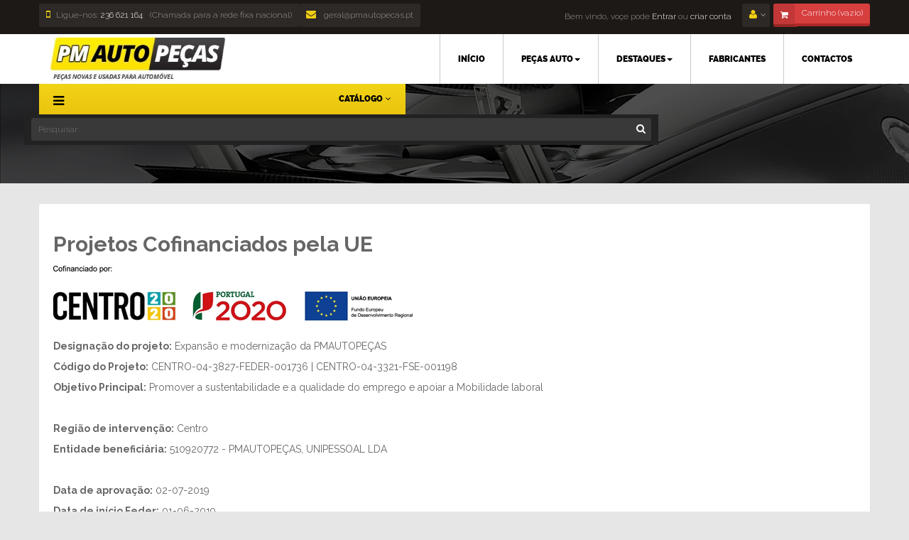

--- FILE ---
content_type: text/html; charset=utf-8
request_url: https://pmautopecas.pt/content/6-projetos-cofinanciados-pela-ue
body_size: 9011
content:
<!DOCTYPE HTML> <!--[if lt IE 7]><html class="no-js lt-ie9 lt-ie8 lt-ie7 " lang="pt"><![endif]--> <!--[if IE 7]><html class="no-js lt-ie9 lt-ie8 ie7" lang="pt"><![endif]--> <!--[if IE 8]><html class="no-js lt-ie9 ie8" lang="pt"><![endif]--> <!--[if gt IE 8]><html class="no-js ie9" lang="pt"><![endif]--><html lang="pt" class="" ><head><meta charset="utf-8" /><title>Projetos Cofinanciados pela UE - Pmautopeças</title><meta name="description" content="Projetos Cofinanciados pela UE" /><meta name="generator" content="PrestaShop" /><meta name="robots" content="noindex,follow" /><meta name="viewport" content="width=device-width, minimum-scale=0.25, maximum-scale=1.6, initial-scale=1.0" /><meta name="apple-mobile-web-app-capable" content="yes" /><link rel="icon" type="image/vnd.microsoft.icon" href="/img/favicon.ico?1620461141" /><link rel="shortcut icon" type="image/x-icon" href="/img/favicon.ico?1620461141" /><link rel="stylesheet" href="https://pmautopecas.pt/themes/leo_carsmarket/cache/v_13_6733e4656fa610d852b34973efceba45_all.css" type="text/css" media="all" /> <script type="text/javascript">/* <![CDATA[ */;var CUSTOMIZE_TEXTFIELD=1;var FancyboxI18nClose='Fechar';var FancyboxI18nNext='Seguinte';var FancyboxI18nPrev='Anterior';var added_to_wishlist='Adicionar á sua lista de desejos';var ajax_allowed=true;var ajaxsearch=true;var baseDir='https://pmautopecas.pt/';var baseUri='https://pmautopecas.pt/';var blocksearch_type='top';var contentOnly=false;var customizationIdMessage='Personalização nº';var delete_txt='Eliminar';var displayList=false;var freeProductTranslation='Grátis!';var freeShippingTranslation='Envio grátis!';var generated_date=1768724380;var id_lang=2;var img_dir='https://pmautopecas.pt/themes/leo_carsmarket/img/';var instantsearch=false;var isGuest=0;var isLogged=0;var loggin_required='Tem de ter a sessão iniciada para gerir a sua lista de desejos.';var mywishlist_url='https://pmautopecas.pt/module/blockwishlist/mywishlist';var page_name='cms';var placeholder_blocknewsletter='Introduza o seu email';var priceDisplayMethod=0;var priceDisplayPrecision=2;var quickView=true;var removingLinkText='retirar este produto do meu carrinho';var roundMode=2;var search_url='https://pmautopecas.pt/pesquisa';var static_token='40a9703669d8f2723b1485fc80af451a';var token='72da4e9835172d914c0b6f1e30e53949';var usingSecureMode=true;var wishlistProductsIds=false;/* ]]> */</script> <script type="text/javascript" src="/js/jquery/jquery-1.11.0.min.js"></script> <script type="text/javascript" src="/js/jquery/jquery-migrate-1.2.1.min.js"></script> <script type="text/javascript" src="/js/jquery/plugins/jquery.easing.js"></script> <script type="text/javascript" src="/js/tools.js"></script> <script type="text/javascript" src="/themes/leo_carsmarket/js/global.js"></script> <script type="text/javascript" src="/themes/leo_carsmarket/js/autoload/10-bootstrap.min.js"></script> <script type="text/javascript" src="/themes/leo_carsmarket/js/autoload/15-jquery.total-storage.min.js"></script> <script type="text/javascript" src="/themes/leo_carsmarket/js/autoload/15-jquery.uniform-modified.js"></script> <script type="text/javascript" src="/js/jquery/plugins/fancybox/jquery.fancybox.js"></script> <script type="text/javascript" src="/themes/leo_carsmarket/js/products-comparison.js"></script> <script type="text/javascript" src="/themes/leo_carsmarket/js/cms.js"></script> <script type="text/javascript" src="/themes/leo_carsmarket/js/modules/blockcart/ajax-cart.js"></script> <script type="text/javascript" src="/js/jquery/plugins/jquery.scrollTo.js"></script> <script type="text/javascript" src="/js/jquery/plugins/jquery.serialScroll.js"></script> <script type="text/javascript" src="/js/jquery/plugins/bxslider/jquery.bxslider.js"></script> <script type="text/javascript" src="/themes/leo_carsmarket/js/tools/treeManagement.js"></script> <script type="text/javascript" src="/themes/leo_carsmarket/js/modules/blocknewsletter/blocknewsletter.js"></script> <script type="text/javascript" src="/js/jquery/plugins/autocomplete/jquery.autocomplete.js"></script> <script type="text/javascript" src="/themes/leo_carsmarket/js/modules/blocksearch/blocksearch.js"></script> <script type="text/javascript" src="/modules/leosliderlayer/js/jquery.themepunch.plugins.min.js"></script> <script type="text/javascript" src="/modules/leosliderlayer/js/jquery.themepunch.revolution.min.js"></script> <script type="text/javascript" src="/themes/leo_carsmarket/js/modules/blockwishlist/js/ajax-wishlist.js"></script> <script type="text/javascript" src="/modules/leocustomajax/leocustomajax.js"></script> <script type="text/javascript" src="/modules/leocustomajax/countdown.js"></script>  <script type="text/javascript" src="https://pmautopecas.pt/themes/leo_carsmarket/js/jquery.cookie.js"></script> <link rel="stylesheet" type="text/css" href="https://pmautopecas.pt/themes/leo_carsmarket/css/responsive.css"/><link rel="stylesheet" type="text/css" href="https://pmautopecas.pt/themes/leo_carsmarket/css/font-awesome.min.css"/><link rel="stylesheet" href="/themes/leo_carsmarket/css/customize/test33.css" type="text/css" media="all" /><link rel="stylesheet" href="/themes/leo_carsmarket/css/local/custom.css" type="text/css" media="all" /><link rel="stylesheet" href="https://fonts.googleapis.com/css?family=Source+Sans+Pro:400,600,700" type="text/css" media="all" /><link rel="stylesheet" href="https://fonts.googleapis.com/css?family=Raleway:400,300,500,700" type="text/css" media="all" /> <!--[if IE 8]> <script src="https://oss.maxcdn.com/libs/html5shiv/3.7.0/html5shiv.js"></script> <script src="https://oss.maxcdn.com/libs/respond.js/1.3.0/respond.min.js"></script> <![endif]--> <script src='https://www.google.com/recaptcha/api.js'></script> </head><body id="cms" class="cms cms-6 cms-projetos-cofinanciados-pela-ue hide-left-column hide-right-column lang_pt fullwidth keep-header"> <section id="page" data-column="col-xs-12 col-sm-6 col-md-4" data-type="grid"> <header id="header"> <section class="header-container"><div id="topbar"><div class="banner"><div class="container"><div class="row"></div></div></div><div class="nav"><div class="container"><div class="inner"> <nav><div class="blockcart_top pull-right"><div id="cart" class="shopping_cart"><div class="media heading"><div class="title-cart pull-left"> <span class="fa fa-shopping-cart"></span></div><div class="cart-inner media-body pull-left"> <a href="https://pmautopecas.pt/encomenda" title="Ver o meu carrinho de compras" rel="nofollow"> <span>Carrinho</span> <span class="ajax_cart_total unvisible"> </span> <span class="ajax_cart_quantity unvisible">0</span> <span class="ajax_cart_product_txt unvisible">item</span> <span class="ajax_cart_product_txt_s unvisible">item(s)</span> <span class="ajax_cart_no_product">(vazio)</span> </a></div></div><div class="cart_block block exclusive"><div class="block_content"><div class="cart_block_list"><p class="cart_block_no_products"> Sem produtos</p><div class="cart-prices"><div class="cart-prices-line first-line"> <span class="price cart_block_shipping_cost ajax_cart_shipping_cost"> Envio grátis! </span> <span> Envio </span></div><div class="cart-prices-line last-line"> <span class="price cart_block_total ajax_block_cart_total">0,00 €</span> <span>Total</span></div></div><p class="cart-buttons clearfix"> <a id="button_order_cart" class="btn btn-default button-medium button button-small pull-right" href="https://pmautopecas.pt/encomenda" title="Encomendar" rel="nofollow"> <span> Encomendar </span> </a></p></div></div></div></div></div><div id="layer_cart"><div class="clearfix"><div class="layer_cart_product col-xs-12 col-md-6"> <span class="cross" title="Fechar janela"></span><h2> <i class="fa fa-ok"></i>Produto adicionado com sucesso ao seu carrinho de compras</h2><div class="product-image-container layer_cart_img"></div><div class="layer_cart_product_info"> <span id="layer_cart_product_title" class="product-name"></span> <span id="layer_cart_product_attributes"></span><div> <strong class="dark">Quantidade</strong> <span id="layer_cart_product_quantity"></span></div><div> <strong class="dark">Total</strong> <span id="layer_cart_product_price"></span></div></div></div><div class="layer_cart_cart col-xs-12 col-md-6"><h2> <span class="ajax_cart_product_txt_s unvisible"> Existem <span class="ajax_cart_quantity">0</span> produtos no seu carrinho de compras. </span> <span class="ajax_cart_product_txt "> Existe um produto no seu carrinho de compras. </span></h2><div class="layer_cart_row"> <strong class="dark"> Total produtos (com IVA) </strong> <span class="ajax_block_products_total"> </span></div><div class="layer_cart_row"> <strong class="dark"> Total portes&nbsp;(com IVA) </strong> <span class="ajax_cart_shipping_cost"> Envio grátis! </span></div><div class="layer_cart_row"> <strong class="dark"> Total (com IVA) </strong> <span class="ajax_block_cart_total"> </span></div><div class="button-container"> <span class="continue button btn btn-default exclusive-medium" title="Continuar a comprar"> <span> Continuar a comprar </span> </span> <a class="btn btn-default button pull-right" href="https://pmautopecas.pt/encomenda" title="Finalizar compra" rel="nofollow"> <span> Finalizar compra </span> </a></div></div></div><div class="crossseling"></div></div><div class="layer_cart_overlay"></div><div id="contact-link" class="topbar-box"><ul class="list-inline"><li class="btn-group"><p class="shop-phone"> <i class="fa fa-mobile"></i>Ligue-nos: <span>236 621 164</span></p></li><li class="btn-group"><a class="email" href="https://pmautopecas.pt/entrar-em-contato" title="Contacte-nos"><i class="fa fa-envelope"></i> geral@pmautopecas.pt</a></li></ul></div><div class="header_user_info pull-right topbar-box"><div data-toggle="dropdown" class="dropdown-toggle btn-group"><i class="fa fa-user"></i></div><div class="quick-setting dropdown-menu"><ul class="list"><li class="first"> <a id="wishlist-total" href="https://pmautopecas.pt/module/blockwishlist/mywishlist" title="Minha lista de desejos">Lista de desejos</a></li><li> <a href="https://pmautopecas.pt/a-minha-conta" title="Minha conta">Minha Conta</a></li><li> <a href="https://pmautopecas.pt/encomenda" title="Confira" class="last">Confira</a></li><li> <a href="https://pmautopecas.pt/encomenda" title="Carrinho de compraa" rel="nofollow"> Carrinho de compraa </a></li><li> <a class="login" href="https://pmautopecas.pt/a-minha-conta" rel="nofollow" title="Inicie sessão na sua conta de cliente"> Entrar </a></li></ul></div></div><ul id="header_user_info" class="pull-right hidden-sm hidden-xs"><li class="login">Bem vindo, voçe pode<a href="https://pmautopecas.pt/a-minha-conta" rel="nofollow" title="Entrar na sua conta"> Entrar</a> ou <a href="https://pmautopecas.pt/a-minha-conta" rel="nofollow" title="Criar conta">criar conta</a></li></ul></nav></div></div></div></div><div id="header-main"><div class="container"><div class="inner"><div class="row"><div id="header_logo" class="col-xs-12 col-sm-12 col-md-3 col-lg-3"> <a href="http://pmautopecas.pt/" title="Pmautopeças"> <img class="logo img-responsive" src="https://pmautopecas.pt/img/pm-autopecas-logo-1466787864.jpg" alt="Pmautopeças"/> </a></div><div id="leo-mainnav" class="clearfix col-lg-9 col-md-9 col-sm-12 col-xs-12"> <nav id="cavas_menu" class="sf-contener leo-megamenu"><div class="" role="navigation"><div class="navbar-header"> <button type="button" class="navbar-toggle" data-toggle="collapse" data-target=".navbar-ex1-collapse"> <span class="sr-only">Toggle navigation</span> <span class="fa fa-bars"></span> </button></div><div id="leo-top-menu" class="collapse navbar-collapse navbar-ex1-collapse"><ul class="nav navbar-nav megamenu"><li class="" > <a href="http://pmautopecas.pt/" target="_self" class="has-category"><span class="menu-title">Início</span></a></li><li class=" parent dropdown " > <a href="#" class="dropdown-toggle has-category" data-toggle="dropdown" target="_self"><span class="menu-title">Peças Auto</span><b class="caret"></b></a><div class="dropdown-sub dropdown-menu" style="width:600px" ><div class="dropdown-menu-inner"><div class="row"><div class="mega-col col-sm-4" ><div class="mega-col-inner "><div class="leo-widget"><div class="widget-links"><div class="widget-inner"><div id="tabs2018294785" class="panel-group"><ul class="nav-links"><li ><a href="16-acessorios-e-ferramentas" >Acessórios e Ferramentas</a></li><li ><a href="6-carrocaria-equipamento-exterior" >Carroçaria - Equipamento Exterior</a></li><li ><a href="7-embraiagem-transmissao-caixa-velocidades" >Embraiagem / Transmissão / Caixa Velocidades</a></li><li ><a href="15-equipamento-interior" >Equipamento Interior</a></li><li ><a href="5-filtros-lubrificantes-liquidos" >Filtros / Lubrificantes / Líquidos</a></li><li ><a href="8-ignicao-e-pre-aquecimento" >Ignição e Pré-aquecimento</a></li><li ><a href="10-motor" >Motor</a></li></ul></div></div></div></div></div></div><div class="mega-col col-sm-4" ><div class="mega-col-inner "><div class="leo-widget"><div class="widget-links"><div class="widget-inner"><div id="tabs2020101844" class="panel-group"><ul class="nav-links"><li ><a href="3-sistema-de-ar-condicionado" >Sistema de Ar Condicionado</a></li><li ><a href="4-sistema-de-arrefecimento-refrigeracao" >Sistema de Arrefecimento / Refrigeração</a></li><li ><a href="12-sistema-de-direcao-suspensao" >Sistema de Direção / Suspensão</a></li><li ><a href="13-sistema-de-escape" >Sistema de Escape</a></li><li ><a href="11-sistema-de-travagem-travoes" >Sistema de Travagem / Travões</a></li><li ><a href="9-sistema-eletrico-e-iluminacao" >Sistema Elétrico e Iluminação</a></li></ul></div></div></div></div></div></div><div class="mega-col col-sm-4" ><div class="mega-col-inner "><div class="leo-widget"><div class="widget-links"><div class="widget-inner"><div id="tabs2066313358" class="panel-group"><ul class="nav-links"></ul></div></div></div></div></div></div></div></div></div></li><li class=" parent dropdown " > <a href="#" class="dropdown-toggle has-category" data-toggle="dropdown" target="_self"><span class="menu-title">Destaques</span><b class="caret"></b></a><div class="dropdown-sub dropdown-menu" style="width:500px" ><div class="dropdown-menu-inner"><div class="row"><div class="mega-col col-sm-12" ><div class="mega-col-inner "><div class="leo-widget"><div class="widget-products"><div class="menu-title"> Novos produtos</div><div class="widget-inner"><div class="product-block" itemscope itemtype="http://schema.org/Product"><div class="product-container"><div class="product-image-container image"> <a class="product_img_link" href="https://pmautopecas.pt/inicio/13696-tampa-de-cobertura-lampada-interior-nissan-terrano-ii.html" title="Tampa de cobertura lâmpada Interior- Nissan Terrano II" itemprop="url"> <img class="replace-2x img-responsive" src="https://pmautopecas.pt/19387-small_default/tampa-de-cobertura-lampada-interior-nissan-terrano-ii.jpg" alt="Tampa de cobertura lâmpada Interior- Nissan Terrano II" title="Tampa de cobertura lâmpada Interior- Nissan Terrano II" itemprop="image" /> </a> <span class="new-box"> <span class="new-label product-label">Novo</span> </span></div><div class="product-meta"><h5 itemprop="name" class="name"> <a class="product-name" href="https://pmautopecas.pt/inicio/13696-tampa-de-cobertura-lampada-interior-nissan-terrano-ii.html" title="Tampa de cobertura lâmpada Interior- Nissan Terrano II" itemprop="url" > Tampa de cobertura lâmpada Interior-... </a></h5><div itemprop="offers" itemscope itemtype="http://schema.org/Offer" class="content_price"> <span itemprop="price" class="price product-price"> 25,00 € </span><meta itemprop="priceCurrency" content="EUR" /></div><div class="comments_note product-rating" itemprop="aggregateRating" itemscope itemtype="http://schema.org/AggregateRating"><div class="star_content"><div class="star"></div><div class="star"></div><div class="star"></div><div class="star"></div><div class="star"></div><meta itemprop="worstRating" content = "0" /><meta itemprop="ratingValue" content = "0" /><meta itemprop="bestRating" content = "5" /></div> <span class="nb-comments"><span itemprop="reviewCount">0</span> Avaliação(ões)</span></div></div></div></div></div></div></div></div></div></div><div class="row"><div class="mega-col col-sm-12" ><div class="mega-col-inner "><div class="leo-widget"><div class="widget-html"><div class="widget-inner"></div></div></div></div></div></div></div></div></li><li class="" > <a href="http://pmautopecas.pt/fabricantes" target="_self" class="has-category"><span class="menu-title">Fabricantes</span></a></li><li class="" > <a href="http://pmautopecas.pt/entrar-em-contato" target="_self" class="has-category"><span class="menu-title">Contactos</span></a></li></ul></div></div> </nav> <script type="text/javascript">/* <![CDATA[ */;var current_link="http://pmautopecas.pt/";var currentURL=window.location;currentURL=String(currentURL);currentURL=currentURL.replace("https://","").replace("http://","").replace("www.","").replace(/#\w*/,"");current_link=current_link.replace("https://","").replace("http://","").replace("www.","");isHomeMenu=0;if($("body").attr("id")=="index")isHomeMenu=1;$(".megamenu > li > a").each(function(){menuURL=$(this).attr("href").replace("https://","").replace("http://","").replace("www.","").replace(/#\w*/,"");if((currentURL==menuURL)||(currentURL.replace(current_link,"")==menuURL)||isHomeMenu){$(this).parent().addClass("active");return false;}});/* ]]> */</script> <script type="text/javascript">/* <![CDATA[ */;$(document).ready(function(){if($(window).width()<=767){$('#cavas_menu').addClass("off-canvas-type");}
$(document.body).on('click','[data-toggle="dropdown"]',function(){if(!$(this).parent().hasClass('open')&&this.href&&this.href!='#'&&!$('#cavas_menu').hasClass('off-canvas-type')){window.location.href=this.href;}});});$(window).resize(function(){if($(window).width()<=767){$('#cavas_menu').addClass("off-canvas-type");}
else{$('#cavas_menu').removeClass("off-canvas-type");}});/* ]]> */</script> </div></div></div></div></div><div id="header-bottom"><div class="container"><div class="row"><div ><div class="widget col-lg-3 col-md-3 col-sm-6 col-xs-12 col-sp-12" ><div id="leo-verticalmenu" class="leo-verticalmenu highlighted block nopadding float-vertical"><h4 class="title_block float-vertical-button"> <i class="icon pull-left fa fa-bars"></i>Catálogo <i class="fa fa-angle-down pull-right"></i></h4><div class="box-content block_content"><div id="verticalmenu" class="verticalmenu" role="navigation"><ul class="nav navbar-nav megamenu right"><li class="" > <a href="https://pmautopecas.pt/16-acessorios-e-ferramentas-8200026372" target="_self" class="has-category"><span class="menu-title">Acessórios e Ferramentas</span></a></li><li class="" > <a href="https://pmautopecas.pt/6-carrocaria-equipamento-exterior" target="_self" class="has-category"><span class="menu-title">Carroçaria - Equipamento Exterior</span></a></li><li class="" > <a href="https://pmautopecas.pt/7-embraiagem-transmissao-caixa-velocidades" target="_self" class="has-category"><span class="menu-title">Embraiagem / Transmissão / Caixa Velocidades</span></a></li><li class="" > <a href="https://pmautopecas.pt/15-interiorconforto" target="_self" class="has-category"><span class="menu-title">Equipamento Interior</span></a></li><li class="" > <a href="https://pmautopecas.pt/5-filtros-lubrificantes-liquidos" target="_self" class="has-category"><span class="menu-title">Filtros / Lubrificantes / Líquidos</span></a></li><li class="" > <a href="https://pmautopecas.pt/8-ignicao-e-pre-aquecimento" target="_self" class="has-category"><span class="menu-title">Ignição e Pré-aquecimento</span></a></li><li class="" > <a href="https://pmautopecas.pt/10-motor" target="_self" class="has-category"><span class="menu-title">Motor</span></a></li><li class="" > <a href="https://pmautopecas.pt/3-sistema-de-ar-condicionado" target="_self" class="has-category"><span class="menu-title">Sistema de Ar Condicionado</span></a></li><li class="" > <a href="https://pmautopecas.pt/4-sistema-de-arrefecimento-refrigeracao" target="_self" class="has-category"><span class="menu-title">Sistema de Arrefecimento / Refrigeração</span></a></li><li class="" > <a href="https://pmautopecas.pt/12-sistema-de-direcao-suspensao" target="_self" class="has-category"><span class="menu-title">Sistema de Direção / Suspensão</span></a></li><li class="" > <a href="https://pmautopecas.pt/13-sistema-de-escape" target="_self" class="has-category"><span class="menu-title">Sistema de Escape</span></a></li><li class="" > <a href="https://pmautopecas.pt/11-sistema-de-travagem-travoes" target="_self" class="has-category"><span class="menu-title">Sistema de Travagem / Travões</span></a></li><li class="" > <a href="https://pmautopecas.pt/9-sistema-eletrico-e-iluminacao" target="_self" class="has-category"><span class="menu-title">Sistema Elétrico e Iluminação</span></a></li></ul></div></div></div> <script type="text/javascript">/* <![CDATA[ */;$(document).ready(function(){$(".dropdown-toggle").click(function(){if($(window).width()<=767){if($(this).parent("li").find("div:first").hasClass("level2"))
return false;else
return true;}});});/* ]]> */</script> </div></div><div id="search_block_top" class="col-lg-9 col-md-9 col-sm-6 col-xs-12 col-sp-12"><form id="searchbox" method="get" action="https://pmautopecas.pt/pesquisa" > <input type="hidden" name="controller" value="search" /> <input type="hidden" name="orderby" value="position" /> <input type="hidden" name="orderway" value="desc" /> <input class="search_query form-control" type="text" id="search_query_top" name="search_query" placeholder="Pesquisar" value="" /> <button type="submit" name="submit_search" class="button-small"> <span class="button-search fa fa-search"><span class="unvisible">Pesquisar</span></span> </button></form></div></div></div></div> </section> </header> <section id="breadcrumb" class="clearfix"><div class="container"><div class="breadcrumb clearfix"> <a class="home" href="http://pmautopecas.pt/" title="Voltar ao in&iacute;cio."><i class="fa fa-map-marker"></i> In&iacute;cio</a> <span class="navigation-pipe" >&gt;</span> <span class="navigation_page">Projetos Cofinanciados pela UE</span></div></div> </section> <section id="columns" class="columns-container"><div class="container"><div class="row"> <section id="center_column" class="col-md-12"><div class="box_content"><div class="rte"><h2 class="page-title">Projetos Cofinanciados pela&nbsp;UE</h2><p><img src="http://pmautopecas.pt/img/cms/ue_financiamento.png" alt="" width="506" height="77" /></p><p></p><p><strong>Designação do projeto:</strong> Expansão e modernização da PMAUTOPEÇAS</p><p><strong>Código do Projeto:</strong> CENTRO-04-3827-FEDER-001736 | CENTRO-04-3321-FSE-001198</p><p><strong>Objetivo Principal:</strong> Promover a sustentabilidade e a qualidade do emprego e apoiar a&nbsp;Mobilidade laboral</p><p>&nbsp;</p><p><strong>Região de intervenção:</strong> Centro</p><p><strong>Entidade beneficiária:</strong> 510920772 - PMAUTOPEÇAS, UNIPESSOAL LDA</p><p>&nbsp;</p><p><strong>Data de aprovação:</strong> 02-07-2019</p><p><strong>Data de início Feder:</strong> 01-06-2019</p><p><strong>Data de conclusão Feder:</strong> 30-11-2021</p><p>&nbsp;</p><p><strong>Data de início FSE:</strong> 14-04-2020</p><p><strong>Data de conclusão FSE:</strong> 14-06-2021</p><p>&nbsp;</p><p><strong>Custo total elegível:</strong> 221 559,76 €</p><p><strong>Apoio Total do incentivo FEDER:</strong> 132 935,86 €</p><p><strong>Apoio Total do incentivo FSE:</strong> 4 289,37 €</p><p>&nbsp;</p><p><strong>Tipologia de Intervenção:</strong> SI2E - ATRAIR</p><p>&nbsp;</p><p>&nbsp;</p><p><img src="http://pmautopecas.pt/img/cms/ue_financiamento.png" alt="" width="506" height="77" /></p><p><br /><br /></p><p><b>Ficha Técnica:</b></p><p><span style="text-decoration:underline;"><b>Identificação e Enquadramento do projeto:</b></span></p><p><b>Aviso:</b> 13/SI/2015 – Vale Empreendedorismo</p><p><b>Projeto nº:</b> 8894</p><p><b>Programa Operacional:</b>&nbsp;Programa Operacional Centro2020</p><p><b>Objetivo Temático: </b>OT 3 – Reforçar a competitividade das PME</p><p><b>Prioridade de Investimento: </b>A promoção do espirito empresarial nomeadamente facilitando o apoio à exploração económica de novas ideias e incentivando a criação de novas empresas, inclusive através de viveiros de empresas</p><p><b>Tipologia de Intervenção:</b> TI 51 – Empreendedorismo Qualificado e Criativo</p><p><b>Organismo Intermédio:</b> IAPMEI</p><p><span style="text-decoration:underline;"><b>Investimento:</b></span></p><p><b>Custo Total Elegível: </b>17.550.00 €</p><p><b>Incentivo FEDER:</b> 13.162.50 €</p><p><b>Data de Início do projeto:</b> 23/01/2017</p><p><b>Data de Fim do projeto:</b> 23/01/2019</p><p><span style="text-decoration:underline;"><b>Síntese do projeto:</b></span></p><p>A PM AutoPeças, Lda pretende integrar um conjunto de ações ajustadas às reais necessidades sentidas na organização, com o propósito de organizar todas as atividades e definir o modelo de negócio, potenciando a competitividade e a consolidação da empresa no mercado.</p><p><span style="text-decoration:underline;"><b>Descrição e objetivos do Projeto:</b></span></p><p></p><ul><li><p>Promoção e divulgação dos serviços;</p></li><li><p>Abertura de um novo negócio;</p></li><li><p>Promoção e dinamização de ações estratégicas para o arranque do novo negócio (Consultoria Legal e Ambiental; Consultoria Fiscal; Consultoria de Marketing).</p></li></ul><p></p><p></p><p></p><p></p><p></p><p></p><p style="text-align:center;"><br /><br /><br /><img src="http://pmautopecas.pt/img/cms/ue_financiamento.png" alt="" width="506" height="77" /></p><p></p></div> <br /></div> </section></div></div> </section><footer id="footer" class="footer-container"> <section id="leo-footer-top" class="footer-top"><div class="container"><div class="inner"><div class="row" ><div class="widget col-lg-12 col-md-12 col-sm-12 col-xs-12 col-sp-12" ><div class="widget-html block nopadding"><div class="block_content"><div class="service-wrap"><div class="col-lg-3 col-md-3 col-sm-6 col-xs-12"><div class="service-body"><div class="icon fa fa-truck">&nbsp;</div><div><h5>ENTREGAS RÁPIDAS</h5><p>Enviamos no próprio dia.</p></div></div></div><div class="col-lg-3 col-md-3 col-sm-6 col-xs-12"><div class="service-body"><div class="icon fa fa-undo">&nbsp;</div><div><h5>PEÇAS NOVAS E USADAS</h5><p>Peças Novas e Usadas(Recuperadas)</p></div></div></div><div class="col-lg-3 col-md-3 col-sm-6 col-xs-12"><div class="service-body"><div class="icon fa fa-calendar">&nbsp;</div><div><h5>NOVIDADES</h5><p>Esteja atento às nossas campanhas</p></div></div></div><div class="col-lg-3 col-md-3 col-sm-6 col-xs-12"><div class="service-body"><div class="icon fa fa-users">&nbsp;</div><div><h5>APOIO AO CLIENTE</h5><p>Ligue: 236 621 164</p><p>(Chamada para a rede fixa nacional)</p></div></div></div></div></div></div></div></div></div></div> </section> <section id="leo-footer-center" class="footer-center"><div class="container"><div class="inner"><div class="row" ><div class="widget col-lg-3 col-md-3 col-sm-6 col-xs-12 col-sp-12" ><div class="widget-html block nopadding"><div class="block_content"><p style="font-size: 17px; margin-top: -2px;">INFORMAÇÂO AO CONSUMIDOR</p><p>Ao abrigo do artigo 18º da Lei nº 144/2015, de 8 de Setembro a PM Autopeças informa:</p><p>Em caso de litígio de consumo, o consumidor pode recorrer á seguite entidade de resolução alternativa de litígios de consumo:</p><p><img class="img-responsive" src="/themes/leo_carsmarket/img/modules/leomanagewidgets/6.png" alt="Logo" /></p><p><b>Centro de Arbitragem do Sector Automóvel</b> <br />Av. da República, N 44 3º Esq <br />1050-194 Lisboa <br /> Email:info@arbitragemauto.pt <br />Site:www.arbitragemauto.pt</p><p>Para atualizações e mais informações, consulte o Portal do Consumidor em www.consumidor.pt</p><h4>Livro de Reclamações</h4><p><a href="https://www.livroreclamacoes.pt/" target="_blank"><img class="img-responsive" src="/themes/leo_carsmarket/img/modules/leomanagewidgets/livro-reclamacoes-120x50.png" alt="Logo" /></a></p><h4>Estágios IEFP</h4><p><a href="https://pmautopecas.pt/img/cms/cartaz%20iefp.pdf" target="_blank"><img class="img-responsive" src="/img/cms/pessoas2030_Estagios_IEFP.png" alt="Logo" /></a></p></div></div></div><div class="widget col-lg-3 col-md-3 col-sm-6 col-xs-12 col-sp-12" ></div><div class="widget col-lg-3 col-md-3 col-sm-6 col-xs-12 col-sp-12 widget-contact" ><div class="widget-html block nopadding"><h4 class="title_block"> PM Autopeças</h4><div class="block_content"><div class="contact"><ul><li><label class="ctm-location"><em class="fa fa-map-marker">&nbsp;</em> Morada</label><br /><span class="address-ctm">Parque Empresarial do Camporês <br />Lote E - 11<br />3240-509 Chão de Couce - Ansião<br />Portugal</span></li><li><label class="ctm-phone"><em class="fa fa-phone">&nbsp;</em> Tel:</label> 236 621 164<br /> (Chamada para a rede fixa nacional)<br /><label class="ctm-phone"><em class="fa fa-phone">&nbsp;</em> Tel:</label> 916 763 928<br />(Chamada para a rede móvel nacional)<br /><label class="ctm-phone"><em class="fa fa-phone">&nbsp;</em> Tel:</label> 966 057 382<br />(Chamada para a rede móvel nacional)</li><li><label class="ctm-email"><em class="fa fa-envelope">&nbsp;</em>GPS: LAT</label> 39.911200</li><li><label class="ctm-email"><em class="fa fa-envelope">&nbsp;</em>GPS: LONG</label> -8.401945</li><li><label class="ctm-email"><em class="fa fa-envelope">&nbsp;</em>Email:</label> pjfmauto@gmail.com</li></ul></div><div class="social"><h4>Follow us</h4><ul class="links"><li class="facebook"><a href="#" target="">Facebook</a></li><li class="twitter"><a href="#" target="">Twitter</a></li><li class="rss"><a href="#" target=""> RSS </a></li><li class="youtube"><a href="#"> Youtube </a></li><li class="google-plus"><a href="#"> Google Plus </a></li></ul></div></div></div></div><div class="widget col-lg-3 col-md-3 col-sm-6 col-xs-12 col-sp-12" ><div id="google-maps" class="widget-map block"> <script type="text/javascript" src="https://maps.google.com/maps/api/js?sensor=true&amp;amp;region=PT"></script> <div id="map-canvas" style="width:px; height:274px;"></div> <script type="text/javascript">/* <![CDATA[ */;$(document).ready(function(){var latitude=39.9117615;var longitude=-8.4025529;var zoom=11
map=new google.maps.Map(document.getElementById('map-canvas'),{center:new google.maps.LatLng(latitude,longitude),zoom:zoom,mapTypeId:'roadmap'});var myLatlng=new google.maps.LatLng(latitude,longitude);var marker=new google.maps.Marker({position:myLatlng,map:map,});});/* ]]> */</script> </div></div></div><script type="text/javascript">/* <![CDATA[ */;var leoOption={productNumber:1,productInfo:1,productTran:1,productCdown:1,productColor:1,}
$(document).ready(function(){var leoCustomAjax=new $.LeoCustomAjax();leoCustomAjax.processAjax();});/* ]]> */</script> </div></div> </section> <section id="leo-footer-bottom" class="footer-bottom"><div class="container"><div class="inner"><div class="row" ><div class="widget col-lg-3 col-md-3 col-sm-6 col-xs-12 col-sp-12" > <section class="block"><h4 class="title_block">A minha conta</h4><div class="block_content"><ul class="list"><li><a href="https://pmautopecas.pt/historico-de-encomendas" title="As minhas encomendas" rel="nofollow">As minhas encomendas</a></li><li><a href="https://pmautopecas.pt/acompanhar-encomenda" title="As minhas devoluções de mercadoria" rel="nofollow">As minhas devoluções de mercadoria</a></li><li><a href="https://pmautopecas.pt/nota-de-encomenda" title="As minhas notas de crédito" rel="nofollow">As minhas notas de crédito</a></li><li><a href="https://pmautopecas.pt/enderecos" title="Os meus endereços" rel="nofollow">Os meus endereços</a></li><li><a href="https://pmautopecas.pt/identidade" title="Gerir a minha informação pessoal" rel="nofollow">Os meus dados pessoais</a></li></ul></div> </section></div><div class="widget col-lg-3 col-md-3 col-sm-6 col-xs-12 col-sp-12" > <section class="block" id="block_various_links_footer"><h4 class="title_block">Informação</h4><ul class="list"><li class="item"> <a href="https://pmautopecas.pt/entrar-em-contato" title="Contacte-nos"> Contacte-nos </a></li><li class="item"> <a href="https://pmautopecas.pt/content/3-termos-e-condicoes-de-uso" title="Termos e condições de uso"> Termos e condições de uso </a></li><li class="item"> <a href="https://pmautopecas.pt/content/4-pm-auto-pecas" title="Sobre Nós PM Autopeças"> Sobre Nós PM Autopeças </a></li><li class="item"> <a href="https://pmautopecas.pt/content/6-projetos-cofinanciados-pela-ue" title="Projetos Cofinanciados pela UE"> Projetos Cofinanciados pela UE </a></li><li> <a href="https://pmautopecas.pt/mapa-do-site" title="Mapa do site"> Mapa do site </a></li></ul> </section></div><div class="widget col-lg-3 col-md-3 col-sm-6 col-xs-12 col-sp-12" ><div class="widget-links block"><h4 class="title_block"> OFERTAS</h4><div class="block_content"><div id="tabs1989263880" class="panel-group"><ul class="nav-links"><li ><a href="promocoes" >Promoções</a></li><li ><a href="novos-produtos" >Novos Produtos</a></li><li ><a href="top-vendas" >Mais vendidos</a></li><li ><a href="fabricantes" >Fabricantes</a></li><li ><a href="fornecedores" >Fornecedores</a></li><li ><a href="fichas-tecnicas" >Fichas Técnicas</a></li></ul></div></div></div></div><div class="widget col-lg-3 col-md-3 col-sm-6 col-xs-12 col-sp-12" ><div id="newsletter_block_left" class="block inline"><h4 class="title_block">Newsletter</h4><div class="block_content"><p> Subscreva a nossa Newsletter e fique a par de todas as nossas novidades</p><form action="https://pmautopecas.pt/" method="post"><p> <input class="inputNew newsletter-input form-control" id="newsletter-input" type="text" name="email" size="18" value="Introduza o seu email" /> <input type="submit" value="Subscerver" class="button button_mini btn btn-default" name="submitNewsletter" /> <input type="hidden" name="action" value="0" /></p></form></div></div></div></div></div></div> </section> <section id="footernav" class="footer-nav"><div class="container"><div class="inner"><div class="row"><div id="footnav" class="col-lg-3 col-md-3 sol-xs-12"><div class="row" ><div class="widget col-lg-12 col-md-12 col-sm-12 col-xs-12 col-sp-12" ><div class="widget-html block nopadding"><h4 class="title_block"> Pagamentos aceites</h4><div class="block_content"><p><img style="float: left;" class="img-responsive" src="/themes/leo_carsmarket/img/modules/leomanagewidgets/paypal.png" alt="Pagamentos Seguros" /></p></div></div></div></div></div><div id="footnav2" style="float:right" class="col-lg-6 col-md-6 sol-xs-12"><p><a href="/content/6-projetos-cofinanciados-pela-ue" title="Projetos Cofinanciados pela UE"><img style="float: right;" class="img-responsive" src="/img/POCentro_PT2020_FEDER.png" alt="PT2020"></a></p></div></div></div></div> </section> </footer> </section>
</body></html>

--- FILE ---
content_type: text/css
request_url: https://pmautopecas.pt/themes/leo_carsmarket/css/responsive.css
body_size: 1581
content:
/**
 * Web Application Prefix Apply For Making Owner Styles
 */
/**
 *   Blocks Layout Selectors 
 */
/**
 * Product Item Selectors
 */
/***********************************************************************/
/**
* Transition-timing-function property@mixin 
*/
/*background RGBA
============================================*/
/****/
/**/
/* RIGHT TO LEFT */
/** CHECKOUT BY STEP */
/*  
 * LAYOUT VARIABLES 
 */
@media (max-width: 1199px) {
  .zoomdiv {
    display: none !important;
  }
}
@media (max-width: 1024px) {
  .leo-more-cdown ul li {
    width: 45px;
    height: 45px;
  }

  .product-block .functional-buttons .box-button {
    position: inherit;
  }

  #viewed_products_block {
    top: auto !important;
    bottom: 0;
    position: fixed;
  }
  #viewed_products_block .block_content {
    display: none;
  }
  #viewed_products_block:hover .block_content {
    display: block;
  }

  .widget-html .image-box img,
  .widget-html .effect img {
    width: 100%;
  }

  .pb-left-column #image-block {
    width: 80%;
  }
}
@media (max-width: 1196px) and (min-width: 992px) {
  .editortool .label-customize {
    display: none;
  }
}
@media (max-width: 990px) {
  html {
    background: none;
  }

  .navbar-header .navbar-toggle {
    display: block;
    float: left;
    width: 40px;
    background: #efce14;
    -webkit-border-radius: 3px;
    -moz-border-radius: 3px;
    -ms-border-radius: 3px;
    -o-border-radius: 3px;
    border-radius: 3px;
  }
  .rtl .navbar-header .navbar-toggle {
    float: right;
  }

  .collapse.navbar-collapse {
    display: none !important;
  }

  .navbar-nav {
    float: none;
  }
  .navbar-nav li {
    float: none;
  }

  .navbar-header {
    float: none;
  }
}
@media (min-width: 1200px) {
  #guestTracking .form-group {
    overflow: hidden;
  }
  #guestTracking .form-group i {
    padding-left: 10px;
  }
  .rtl #guestTracking .form-group i {
    padding-right: 10px;
    padding-left: inherit;
  }
  #guestTracking .form-control {
    float: left;
  }
  .rtl #guestTracking .form-control {
    float: right;
  }
  #guestTracking label {
    float: left;
    clear: both;
    width: 100%;
  }
  .rtl #guestTracking label {
    float: right;
  }
}
@media (max-width: 991px) {
  .float-vertical.active > .block_content {
    position: relative;
  }

  #leo-verticalmenu .open > .dropdown-menu {
    max-width: 100%;
    position: relative;
    left: auto !important;
    width: 100% !important;
    top: 100%;
  }

  div.verticalmenu .navbar-nav {
    margin: 0;
  }

  .ajax_block_product:hover .leo-more-info {
    display: none !important;
    opacity: 0;
  }
}
@media (min-width: 768px) and (max-width: 991px) {
  .footer-center .widget {
    min-height: 280px;
  }

  #layer_cart {
    width: 100%;
    left: 0;
  }
}
@media (max-width: 768px) {
  #layer_cart {
    width: auto;
    left: -33.33333%;
  }

  .widget-cart {
    position: relative;
  }
}
@media (max-width: 767px) {
  #footer .footer-block {
    margin-top: 20px;
  }
  #footer .footer-block h4 {
    position: relative;
    margin-bottom: 0;
    padding-bottom: 13px;
    display: block;
  }
  #footer .footer-block h4:after {
    font-size: 18px;
    display: block;
    content: "\f055";
    font-family: "FontAwesome";
    position: absolute;
    right: 0;
    top: 0;
    cursor: pointer;
  }
  .rtl #footer .footer-block h4:after {
    left: 0;
    right: auto;
  }
  #footer .footer-block h4.active:after {
    content: "\f056";
  }
}
@media (min-width: 320px) and (max-width: 768px) {
  #contact-link {
    display: none;
  }

  .nbrItemPage {
    float: left;
  }
  .rtl .nbrItemPage {
    float: right;
  }

  .leo-more-cdown ul li {
    width: 50px;
    height: 50px;
  }

  .blockleoblogs .blog-info {
    padding-top: 10px;
    clear: both;
  }
}
@media (max-width: 480px) {
  #cart .heading {
    display: inline-block;
  }

  #layer_cart .layer_cart_cart .button-container {
    text-align: center;
  }

  #layer_cart .layer_cart_cart .button-container .btn {
    float: none !important;
    margin-bottom: 10px;
  }

  .product-block .functional-buttons .box-button {
    opacity: 1;
    filter: alpha(opacity=100);
    position: inherit;
  }

  .pb-left-column {
    margin-bottom: 20px;
  }
  .pb-left-column #image-block {
    width: 75%;
  }

  #thumbs_list {
    width: 50px;
    height: 110px;
  }
  #thumbs_list li {
    width: 50px;
    height: 30px;
  }

  #view_scroll_left, #view_scroll_right {
    width: 20px;
    height: 20px;
    bottom: -20px;
  }

  #view_scroll_left:before, #view_scroll_right:before {
    font-size: 13px;
    line-height: 18px;
  }

  .accessories-block img {
    width: 100%;
  }

  .product-offer .product-block .product-desc {
    display: none;
  }

  #header-bottom {
    position: inherit;
  }

  .widget-html .html-custom .html-or {
    top: -8px;
  }
}
@media (max-width: 479px) {
  .cart_navigation {
    text-align: center;
  }
  .cart_navigation .standard-checkout {
    float: none !important;
    margin-top: 10px;
  }
  .cart_navigation .button-medium {
    float: none !important;
    margin-top: 10px;
  }
}
@media (min-width: 320px) and (max-width: 991px) {
  #contact-link li.login {
    display: none;
  }

  #search_block_top {
    margin: 0;
  }

  .leo-megamenu {
    float: none;
  }

  .product-block .product-image-container img {
    display: inline-block;
    text-align: center;
  }

  .footer-nav {
    text-align: center;
  }

  #footnav {
    margin-top: 20px;
  }
  #footnav img {
    display: inline-block;
  }
}


--- FILE ---
content_type: text/css
request_url: https://pmautopecas.pt/themes/leo_carsmarket/css/local/custom.css
body_size: 651
content:
body {
    color: #666666;
}
ul.tree li a:hover {
    color: inherit;
}
#listpage_content ul.tree li a:hover {
    font-weight: inherit;
}
#header_logo a {
    padding: 2px 15px;
}
#header_user_info .login {
    padding: 10px 15px 10px 5px;
}
#leo-slideshow .choosecar > div{
    background: #222222;
    min-height: 387px;
    margin: 0;
    padding-right: 10px !important;
    padding-top:50px;
}
#header-main, ul.megamenu > li{background:#FFFFFF}
#search_block_top {
    margin: 0 0 0 -11px;
}
.form-control {
    color: #555555;
}
div.verticalmenu .navbar-nav > li:hover > a:hover .menu-title {color:#777777}
.product-block .name a {
    font-family: "raleway";
    font-size: 15px;
    font-weight: 300;
}
.select2-container {width: 210px !important;}
form#vafForm .select2 {
    margin: 0 0 14px;
}
.choosecar.col-md-4.col-sm-12.col-xs-12 form {
    margin: 50px;
}
body#module-vaf-vfresults div#subcategories ul li {
    float: left;
}
/*
#header-bottom .col-lg-3{display:none;}
#header-bottom .col-lg-9 {
    float: right;
    margin-right: 1px;
    width: 33.1%;
}
*/
#contact-link p.shop-phone::after {
    content: "(Chamada para a rede fixa nacional)";
}

.widget.col-lg-3.col-md-3.col-sm-6.col-xs-12.col-sp-12:nth-child(2) {
    width: 5%;
}
.widget.col-lg-3.col-md-3.col-sm-6.col-xs-12.col-sp-12:nth-child(1) {
    width: 45%;
}